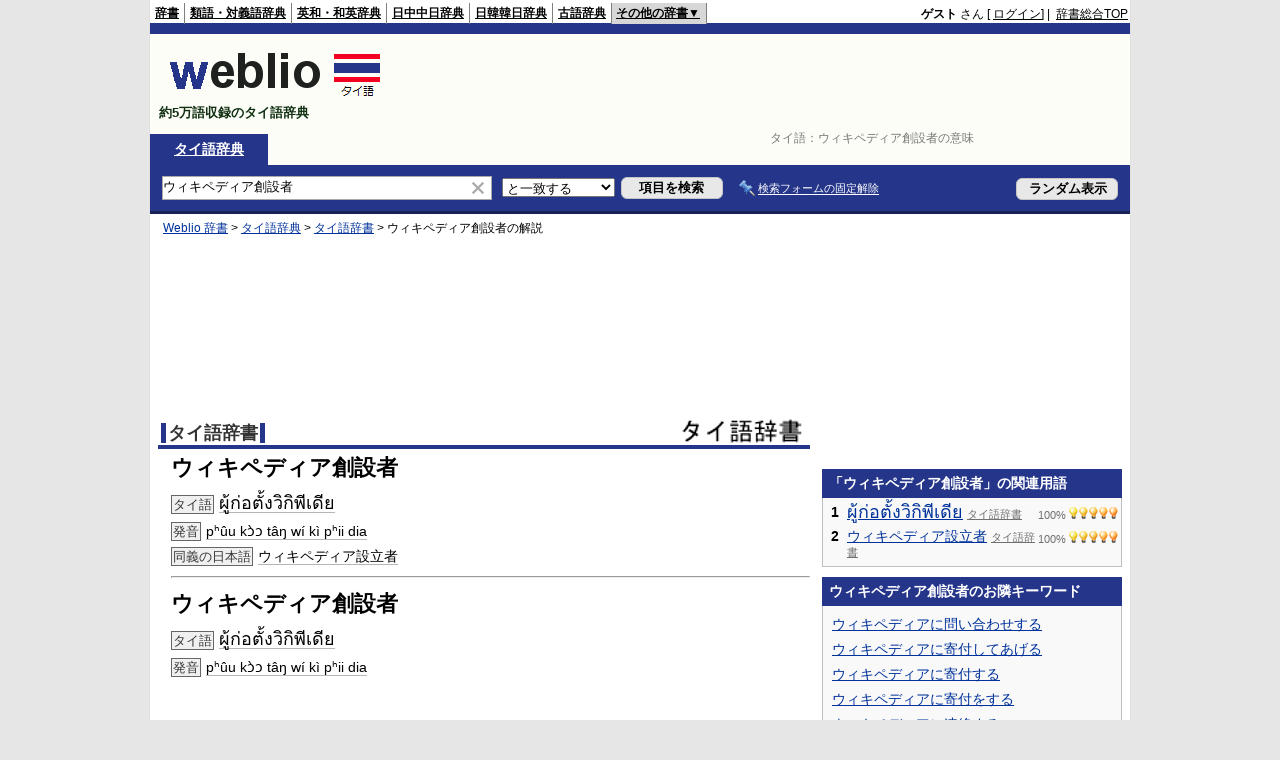

--- FILE ---
content_type: text/html; charset=utf-8
request_url: https://www.google.com/recaptcha/api2/aframe
body_size: 267
content:
<!DOCTYPE HTML><html><head><meta http-equiv="content-type" content="text/html; charset=UTF-8"></head><body><script nonce="ltr8JLkL8QIqezS3LpEhYw">/** Anti-fraud and anti-abuse applications only. See google.com/recaptcha */ try{var clients={'sodar':'https://pagead2.googlesyndication.com/pagead/sodar?'};window.addEventListener("message",function(a){try{if(a.source===window.parent){var b=JSON.parse(a.data);var c=clients[b['id']];if(c){var d=document.createElement('img');d.src=c+b['params']+'&rc='+(localStorage.getItem("rc::a")?sessionStorage.getItem("rc::b"):"");window.document.body.appendChild(d);sessionStorage.setItem("rc::e",parseInt(sessionStorage.getItem("rc::e")||0)+1);localStorage.setItem("rc::h",'1768993466844');}}}catch(b){}});window.parent.postMessage("_grecaptcha_ready", "*");}catch(b){}</script></body></html>